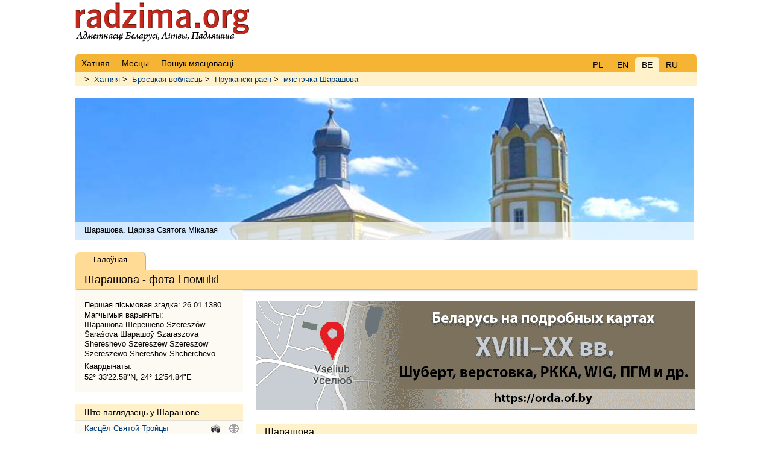

--- FILE ---
content_type: text/html; charset=UTF-8
request_url: https://radzima.org/be/miesca/sharashova.html
body_size: 3069
content:
<!DOCTYPE html>
<html lang="be">
<head>
    <meta charset="UTF-8">
    <title>Шарашова | фота і помнікі</title>
    <meta name="description" content="мястэчка Шарашова (Пружанскі раён, Брэсцкая вобласць) | Што паглядзець ў Шарашове -  Касцёл Святой Тройцы, Званіца , Царква Святога Мікалая, Капліца Святых апосталаў Пятра й Паўла, Каплічка прыдарожная ,">
    <meta name="robots" content="index, follow">
    <meta name="ResourceName" content="Radzima.net">
    <meta name="author" content="Radzima.net">
    <meta name="yandex-verification" content="36ab98fe4aaab8a5">
    <meta name="viewport" content="width=device-width, initial-scale=1.0">
    <link rel="icon" href="/favicon.ico" type="image/x-icon">
    <link rel="stylesheet" type="text/css" href="/styles/main_new_2019.css">
</head>
<body class="body">

<!-- head starts here -->    

<div id="headerbg">
    <div id="headerblank">
        <div id="header">
        
                <div class="block_lang">
	  			<div class="item"><a href="/pl/miesca/szereszow.html">PL</a></div>
	  			<div class="item"><a href="/en/miesca/sharashova.html">EN</a></div>
	      		<div class="item_current">BE</div>
	      		<div class="item"><a href="/ru/miesca/shereshevo.html">RU</a></div></div>
                <!-- Menu main starts -->
                <ul class="head_live">
                <li><a href="/" class="red" rel="nofollow"><span>Хатняя</span></a></li>
            
                <li><a href="/be/places/" class="red" rel="nofollow"><span>Месцы</span></a></li>
            
                <li><a href="/be/search_place/" class="red"><span>Пошук мясцовасці</span></a></li>
            </ul>
                <!-- Menu main ends -->       
        </div><!-- /header -->
    </div><!-- /headerblank -->
</div><!-- /headerbg -->

<!-- head ends here -->

<div id="wrap" class="group"><!-- /wrap -->
        <div class="block_history"> > <a href="/be/">Хатняя</a> > <a href="/be/voblast/bresckaya.html">Брэсцкая вобласць</a> > <a href="/be/rayon/pruzhanski.html">Пружанскі раён</a> > <a href="/be/miesca/sharashova.html">мястэчка Шарашова</a></div><div class="h1_live">
             <div style="margin-top: 20px; padding-bottom: 30px;">
                <div class="photoUnit">
                    <div style="position: relative; background: url(/imgs/transparent.png); height: 30px; top: 205px; z-index: 2;">
                        <div style="text-align: left; padding: 6px 15px;">
                            Шарашова. Царква Святога Мікалая
                        </div>
                    </div>
                    <div style="top:-100px; left:-2px; min-width: 724px display: block; z-index: 1;" class="uiScaledImageContainer">
                        <a href="/be/object/1032.html">
                            <img src="/images/pamatniki/1032/sharashova-carkva-1032-1347351270_b1.jpg" class="img" border="0" style="top:-100px; left:-2px; min-width: 724px" alt="Шарашова. Царква Святога Мікалая" title="Шарашова. Царква Святога Мікалая">
                        </a>
                    </div>
                </div>
            </div><h1>Шарашова - фота і помнікі</h1>
    <div class="submenu">
        <div class="item_current">
            Галоўная
        </div>
    </div></div>
    <!-- main content starts here -->
    
    <div class="left"><!-- /left -->
        <div class="blok_miesto_info group">
                    Першая пісьмовая згадка: 26.01.1380<br>
                    <h4>Магчымыя варыянты:<br>Шарашова Шерешево Szeresz&#243;w &#352;ara&#353;ova Шарашоў Szaraszova Shereshevo Szereszew Szereszow Szereszewo Shereshov Shcherchevo</h4>
                    Каардынаты:<br>52° 33'22.58"N, 24° 12'54.84"E
                    </div><h2>Што паглядзець у Шарашове</h2>
                <ul class="lst"><li>
                    <a href="/be/object/1034.html" title="Касцёл Святой Тройцы">
                        <span class="mesto">Касцёл Святой Тройцы</span>
                        <span class="rightstr_mesto"><span class="image">.</span><span class="geo">.</span></span>
                    </a>
                </li><li>
                    <a href="/be/object/1033.html" title="Званіца ">
                        <span class="mesto">Званіца </span>
                        <span class="rightstr_mesto"><span class="image">.</span><span class="geo">.</span></span>
                    </a>
                </li><li>
                    <a href="/be/object/1032.html" title="Царква Святога Мікалая">
                        <span class="mesto">Царква Святога Мікалая</span>
                        <span class="rightstr_mesto"><span class="image">.</span><span class="geo">.</span></span>
                    </a>
                </li><li>
                    <a href="/be/object/1035.html" title="Капліца Святых апосталаў Пятра й Паўла">
                        <span class="mesto">Капліца Святых апосталаў Пятра й Паўла</span>
                        <span class="rightstr_mesto"><span class="image">.</span><span class="geo">.</span></span>
                    </a>
                </li><li>
                    <a href="/be/object/1037.html" title="Каплічка прыдарожная ">
                        <span class="mesto">Каплічка прыдарожная </span>
                        <span class="rightstr_mesto"><span class="image">.</span></span>
                    </a>
                </li></ul><h2 class="strata">Страчаная спадчына</h2>
                <ul class="lst"><li class="strata">
                    <a href="/be/object/synagoga-6168.html" title="Сінагога ">
                        <span class="mesto">Сінагога </span>
                        <span class="rightstr_mesto"><span class="image">.</span></span>
                    </a>
                </li><li class="strata">
                    <a href="/be/object/6169.html" title="Царква Нараджэння Божай Маці">
                        <span class="mesto">Царква Нараджэння Божай Маці</span>
                        <span class="rightstr_mesto"><span class="image">.</span><span class="geo">.</span></span>
                    </a>
                </li></ul>    </div><!-- /left -->
    
    <div class="main"><!-- /main -->
        <div style="margin-bottom: 20px;">
        <a href="https://orda.of.by/.map/?53.718120,25.803521&m=gm/17,e/13,1v/14,rkka/13,3v/13,wig/13&lp=hm&rf=ra38" target="_blank"><img src="https://www.radzima.org/imgs/map_bn_v06_728x180.gif" width="728" heigt="180"></a>
    </div><h2>Шарашова</h2><div class="blok_20"><div class="photos">
                                        <a href="/be/object/1034.html">
                                            <img src="/images/pamatniki/1034/sharashova-kascel-1034-1412194601_s3.jpg" alt="Шарашова Касцёл Святой Тройцы" title="Траецкі касцёл у Шарашове" class="picture">
                                            <span class="place">Касцёл Святой Тройцы</span>
                                        </a>
										<p class="postfoto">
			 											<span class="user">Траецкі касцёл у Шарашове</span>
			 										</p>
                                    </div><div class="photos">
                                        <a href="/be/object/1033.html">
                                            <img src="/images/pamatniki/1033/sharashova-zvanica-1033-1347351901_s1.jpg" alt="Шарашова Званіца " title="Драўляная званіца былой уніяцкай царквы ў Шарашове, якая не захавалася" class="picture">
                                            <span class="place">Званіца </span>
                                        </a>
										<p class="postfoto">
			 											<span class="user">Драўляная званіца былой уніяцкай царквы ў Шарашове, якая не захавалася</span>
			 										</p>
                                    </div><div class="photos">
                                        <a href="/be/object/1032.html">
                                            <img src="/images/pamatniki/1032/sharashova-carkva-1032-1347351270_s1.jpg" alt="Шарашова Царква Святога Мікалая" title="Мікалаеўская царква ў Шарашове" class="picture">
                                            <span class="place">Царква Святога Мікалая</span>
                                        </a>
										<p class="postfoto">
			 											<span class="user">Мікалаеўская царква ў Шарашове</span>
			 										</p>
                                    </div><div class="photos">
                                        <a href="/be/object/1035.html">
                                            <img src="/images/pamatniki/1035/brprszar04-01_sm.jpg" alt="Шарашова Капліца Святых апосталаў Пятра й Паўла" title="Выгляд з галоўнага фасаду. 2006 г." class="picture">
                                            <span class="place">Капліца Святых апосталаў Пятра й Паўла</span>
                                        </a>
										<p class="postfoto">
			 											<span class="user">Выгляд з галоўнага фасаду. 2006 г.</span>
			 										</p>
                                    </div><div class="photos">
                                        <a href="/be/object/1037.html">
                                            <img src="/images/pamatniki/1037/brprszar06-01_sm.jpg" alt="Шарашова Каплічка прыдарожная " title="Каплічка на здымку 2006 г." class="picture">
                                            <span class="place">Каплічка прыдарожная </span>
                                        </a>
										<p class="postfoto">
			 											<span class="user">Каплічка на здымку 2006 г.</span>
			 										</p>
                                    </div></div><div class="strata"><h2>Шарашова</h2></div><div class="blok_20_strata"><div class="photo">
                                    <a href="/be/object/synagoga-6168.html">
                                        <img src="/images/pamatniki/synagoga-6168/sharashova-sinagoga-synagoga-6168-1347350648_b1.jpg" alt="Шарашова.  Сінагога " class="picture_top10" style="width:80%;">
                                    </a>
                                    <p class="postfoto_top10">Шарашова — Сінагога  (XIX)
                                        <span class="user">Занядбаны будынак сінагогі ў Шарашове</span>
                                        <span class="user">Фота < 1939</span>
                                    </p>
                                </div><div class="photo_vert">
                                    <a href="/be/object/6169.html">
                                        <img src="/images/pamatniki/6169/sharashova-carkva-6169-1363949340_b1.jpg" alt="Шарашова.  Царква Нараджэння Божай Маці" class="picture_top10" style="width:80%;">
                                    </a>
                                    <p class="postfoto_top10">Шарашова — Царква Нараджэння Божай Маці (1760)
                                        <span class="user">Царква Нараджэння Божай Маці ў Шарашове<br>
http://victogan.livejournal.com/326820.html</span>
                                        <span class="user">Фота &copy; mi_ku_apx</span>
                                    </p>
                                </div></div>    </div><!-- /main -->

    <!-- main content ends here -->
    
    <!-- footer starts here -->
    
    <div id="footer"><!-- /footer -->
          <div class="group">
                <li><a href="/" class="red" rel="nofollow"><span>Хатняя</span></a></li>
            
                <li><a href="/be/places/" class="red" rel="nofollow"><span>Месцы</span></a></li>
            
                <li><a href="/be/search_place/" class="red"><span>Пошук мясцовасці</span></a></li>
            </div>
          <div class="copyright"></div>
    </div><!-- /footer -->
    
    <!-- footer ends here -->

</div> <!-- /wrap -->
</body>
</html>
